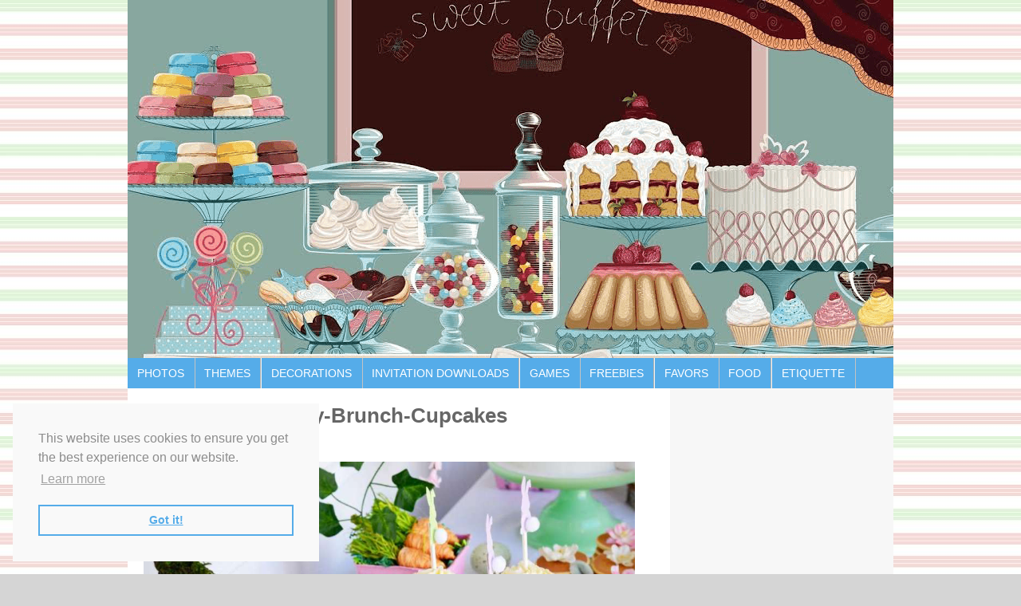

--- FILE ---
content_type: text/html
request_url: https://birthdaypartyideas4u.com/springtime-bunny-brunch/springtime-bunny-brunch-cupcakes/
body_size: 11460
content:
<!DOCTYPE html PUBLIC "-//W3C//DTD XHTML 1.0 Transitional//EN" "http://www.w3.org/TR/xhtml1/DTD/xhtml1-transitional.dtd">
<html xmlns="http://www.w3.org/1999/xhtml" lang="en-US" xml:lang="en-US">
<head profile="http://gmpg.org/xfn/11">
<meta http-equiv="Content-Type" content="text/html; charset=UTF-8" />
<meta name="viewport" content="width=device-width, initial-scale=1.0"/><meta name='robots' content='index, follow, max-image-preview:large, max-snippet:-1, max-video-preview:-1' />
	<style>img:is([sizes="auto" i], [sizes^="auto," i]) { contain-intrinsic-size: 3000px 1500px }</style>
	
	<!-- This site is optimized with the Yoast SEO plugin v22.6 - https://yoast.com/wordpress/plugins/seo/ -->
	<title>Springtime-Bunny-Brunch-Cupcakes - Birthday Party Ideas for Kids</title>
	<meta name="description" content="Birthday Party Ideas for Kids, Teens, Adults, Milestones, Download FREE Printable Birthday Games, Party Food Ideas, over 50 Party Themes to explore" />
	<link rel="canonical" href="https://birthdaypartyideas4u.com/springtime-bunny-brunch/springtime-bunny-brunch-cupcakes/" />
	<meta property="og:locale" content="en_US" />
	<meta property="og:type" content="article" />
	<meta property="og:title" content="Springtime-Bunny-Brunch-Cupcakes - Birthday Party Ideas for Kids" />
	<meta property="og:description" content="Birthday Party Ideas for Kids, Teens, Adults, Milestones, Download FREE Printable Birthday Games, Party Food Ideas, over 50 Party Themes to explore" />
	<meta property="og:url" content="https://birthdaypartyideas4u.com/springtime-bunny-brunch/springtime-bunny-brunch-cupcakes/" />
	<meta property="og:site_name" content="Birthday Party Ideas for Kids" />
	<meta property="og:image" content="https://birthdaypartyideas4u.com/springtime-bunny-brunch/springtime-bunny-brunch-cupcakes" />
	<meta property="og:image:width" content="1000" />
	<meta property="og:image:height" content="667" />
	<meta property="og:image:type" content="image/jpeg" />
	<script type="application/ld+json" class="yoast-schema-graph">{"@context":"https://schema.org","@graph":[{"@type":"WebPage","@id":"https://birthdaypartyideas4u.com/springtime-bunny-brunch/springtime-bunny-brunch-cupcakes/","url":"https://birthdaypartyideas4u.com/springtime-bunny-brunch/springtime-bunny-brunch-cupcakes/","name":"Springtime-Bunny-Brunch-Cupcakes - Birthday Party Ideas for Kids","isPartOf":{"@id":"https://birthdaypartyideas4u.com/#website"},"primaryImageOfPage":{"@id":"https://birthdaypartyideas4u.com/springtime-bunny-brunch/springtime-bunny-brunch-cupcakes/#primaryimage"},"image":{"@id":"https://birthdaypartyideas4u.com/springtime-bunny-brunch/springtime-bunny-brunch-cupcakes/#primaryimage"},"thumbnailUrl":"https://birthdaypartyideas4u.com/wp-content/uploads/2018/08/Springtime-Bunny-Brunch-Cupcakes.jpg","datePublished":"2018-08-13T13:00:16+00:00","dateModified":"2018-08-13T13:00:16+00:00","description":"Birthday Party Ideas for Kids, Teens, Adults, Milestones, Download FREE Printable Birthday Games, Party Food Ideas, over 50 Party Themes to explore","breadcrumb":{"@id":"https://birthdaypartyideas4u.com/springtime-bunny-brunch/springtime-bunny-brunch-cupcakes/#breadcrumb"},"inLanguage":"en-US","potentialAction":[{"@type":"ReadAction","target":["https://birthdaypartyideas4u.com/springtime-bunny-brunch/springtime-bunny-brunch-cupcakes/"]}]},{"@type":"ImageObject","inLanguage":"en-US","@id":"https://birthdaypartyideas4u.com/springtime-bunny-brunch/springtime-bunny-brunch-cupcakes/#primaryimage","url":"https://birthdaypartyideas4u.com/wp-content/uploads/2018/08/Springtime-Bunny-Brunch-Cupcakes.jpg","contentUrl":"https://birthdaypartyideas4u.com/wp-content/uploads/2018/08/Springtime-Bunny-Brunch-Cupcakes.jpg","width":1000,"height":667},{"@type":"BreadcrumbList","@id":"https://birthdaypartyideas4u.com/springtime-bunny-brunch/springtime-bunny-brunch-cupcakes/#breadcrumb","itemListElement":[{"@type":"ListItem","position":1,"name":"Home","item":"https://birthdaypartyideas4u.com/"},{"@type":"ListItem","position":2,"name":"Springtime Bunny Brunch","item":"https://birthdaypartyideas4u.com/springtime-bunny-brunch/"},{"@type":"ListItem","position":3,"name":"Springtime-Bunny-Brunch-Cupcakes"}]},{"@type":"WebSite","@id":"https://birthdaypartyideas4u.com/#website","url":"https://birthdaypartyideas4u.com/","name":"Birthday Party Ideas for Kids","description":"Birthday Party Ideas for Kids","potentialAction":[{"@type":"SearchAction","target":{"@type":"EntryPoint","urlTemplate":"https://birthdaypartyideas4u.com/?s={search_term_string}"},"query-input":"required name=search_term_string"}],"inLanguage":"en-US"}]}</script>
	<!-- / Yoast SEO plugin. -->


<link rel='dns-prefetch' href='//fonts.googleapis.com' />
<link rel="alternate" type="application/rss+xml" title="Birthday Party Ideas for Kids &raquo; Feed" href="https://birthdaypartyideas4u.com/feed/" />
<link rel="alternate" type="application/rss+xml" title="Birthday Party Ideas for Kids &raquo; Comments Feed" href="https://birthdaypartyideas4u.com/comments/feed/" />
<script type="text/javascript">
/* <![CDATA[ */
window._wpemojiSettings = {"baseUrl":"https:\/\/s.w.org\/images\/core\/emoji\/15.0.3\/72x72\/","ext":".png","svgUrl":"https:\/\/s.w.org\/images\/core\/emoji\/15.0.3\/svg\/","svgExt":".svg","source":{"concatemoji":"https:\/\/birthdaypartyideas4u.com\/wp-includes\/js\/wp-emoji-release.min.js?ver=af82114bf2aaf5bfe051af31bd59b306"}};
/*! This file is auto-generated */
!function(i,n){var o,s,e;function c(e){try{var t={supportTests:e,timestamp:(new Date).valueOf()};sessionStorage.setItem(o,JSON.stringify(t))}catch(e){}}function p(e,t,n){e.clearRect(0,0,e.canvas.width,e.canvas.height),e.fillText(t,0,0);var t=new Uint32Array(e.getImageData(0,0,e.canvas.width,e.canvas.height).data),r=(e.clearRect(0,0,e.canvas.width,e.canvas.height),e.fillText(n,0,0),new Uint32Array(e.getImageData(0,0,e.canvas.width,e.canvas.height).data));return t.every(function(e,t){return e===r[t]})}function u(e,t,n){switch(t){case"flag":return n(e,"\ud83c\udff3\ufe0f\u200d\u26a7\ufe0f","\ud83c\udff3\ufe0f\u200b\u26a7\ufe0f")?!1:!n(e,"\ud83c\uddfa\ud83c\uddf3","\ud83c\uddfa\u200b\ud83c\uddf3")&&!n(e,"\ud83c\udff4\udb40\udc67\udb40\udc62\udb40\udc65\udb40\udc6e\udb40\udc67\udb40\udc7f","\ud83c\udff4\u200b\udb40\udc67\u200b\udb40\udc62\u200b\udb40\udc65\u200b\udb40\udc6e\u200b\udb40\udc67\u200b\udb40\udc7f");case"emoji":return!n(e,"\ud83d\udc26\u200d\u2b1b","\ud83d\udc26\u200b\u2b1b")}return!1}function f(e,t,n){var r="undefined"!=typeof WorkerGlobalScope&&self instanceof WorkerGlobalScope?new OffscreenCanvas(300,150):i.createElement("canvas"),a=r.getContext("2d",{willReadFrequently:!0}),o=(a.textBaseline="top",a.font="600 32px Arial",{});return e.forEach(function(e){o[e]=t(a,e,n)}),o}function t(e){var t=i.createElement("script");t.src=e,t.defer=!0,i.head.appendChild(t)}"undefined"!=typeof Promise&&(o="wpEmojiSettingsSupports",s=["flag","emoji"],n.supports={everything:!0,everythingExceptFlag:!0},e=new Promise(function(e){i.addEventListener("DOMContentLoaded",e,{once:!0})}),new Promise(function(t){var n=function(){try{var e=JSON.parse(sessionStorage.getItem(o));if("object"==typeof e&&"number"==typeof e.timestamp&&(new Date).valueOf()<e.timestamp+604800&&"object"==typeof e.supportTests)return e.supportTests}catch(e){}return null}();if(!n){if("undefined"!=typeof Worker&&"undefined"!=typeof OffscreenCanvas&&"undefined"!=typeof URL&&URL.createObjectURL&&"undefined"!=typeof Blob)try{var e="postMessage("+f.toString()+"("+[JSON.stringify(s),u.toString(),p.toString()].join(",")+"));",r=new Blob([e],{type:"text/javascript"}),a=new Worker(URL.createObjectURL(r),{name:"wpTestEmojiSupports"});return void(a.onmessage=function(e){c(n=e.data),a.terminate(),t(n)})}catch(e){}c(n=f(s,u,p))}t(n)}).then(function(e){for(var t in e)n.supports[t]=e[t],n.supports.everything=n.supports.everything&&n.supports[t],"flag"!==t&&(n.supports.everythingExceptFlag=n.supports.everythingExceptFlag&&n.supports[t]);n.supports.everythingExceptFlag=n.supports.everythingExceptFlag&&!n.supports.flag,n.DOMReady=!1,n.readyCallback=function(){n.DOMReady=!0}}).then(function(){return e}).then(function(){var e;n.supports.everything||(n.readyCallback(),(e=n.source||{}).concatemoji?t(e.concatemoji):e.wpemoji&&e.twemoji&&(t(e.twemoji),t(e.wpemoji)))}))}((window,document),window._wpemojiSettings);
/* ]]> */
</script>
<link rel='stylesheet' id='generate-theme-css' href='https://birthdaypartyideas4u.com/wp-content/themes/generate/style.css?ver=2.1.2' type='text/css' media='all' />
<style id='wp-emoji-styles-inline-css' type='text/css'>

	img.wp-smiley, img.emoji {
		display: inline !important;
		border: none !important;
		box-shadow: none !important;
		height: 1em !important;
		width: 1em !important;
		margin: 0 0.07em !important;
		vertical-align: -0.1em !important;
		background: none !important;
		padding: 0 !important;
	}
</style>
<link rel='stylesheet' id='wp-block-library-css' href='https://birthdaypartyideas4u.com/wp-includes/css/dist/block-library/style.min.css?ver=af82114bf2aaf5bfe051af31bd59b306' type='text/css' media='all' />
<style id='classic-theme-styles-inline-css' type='text/css'>
/*! This file is auto-generated */
.wp-block-button__link{color:#fff;background-color:#32373c;border-radius:9999px;box-shadow:none;text-decoration:none;padding:calc(.667em + 2px) calc(1.333em + 2px);font-size:1.125em}.wp-block-file__button{background:#32373c;color:#fff;text-decoration:none}
</style>
<style id='global-styles-inline-css' type='text/css'>
:root{--wp--preset--aspect-ratio--square: 1;--wp--preset--aspect-ratio--4-3: 4/3;--wp--preset--aspect-ratio--3-4: 3/4;--wp--preset--aspect-ratio--3-2: 3/2;--wp--preset--aspect-ratio--2-3: 2/3;--wp--preset--aspect-ratio--16-9: 16/9;--wp--preset--aspect-ratio--9-16: 9/16;--wp--preset--color--black: #000000;--wp--preset--color--cyan-bluish-gray: #abb8c3;--wp--preset--color--white: #ffffff;--wp--preset--color--pale-pink: #f78da7;--wp--preset--color--vivid-red: #cf2e2e;--wp--preset--color--luminous-vivid-orange: #ff6900;--wp--preset--color--luminous-vivid-amber: #fcb900;--wp--preset--color--light-green-cyan: #7bdcb5;--wp--preset--color--vivid-green-cyan: #00d084;--wp--preset--color--pale-cyan-blue: #8ed1fc;--wp--preset--color--vivid-cyan-blue: #0693e3;--wp--preset--color--vivid-purple: #9b51e0;--wp--preset--gradient--vivid-cyan-blue-to-vivid-purple: linear-gradient(135deg,rgba(6,147,227,1) 0%,rgb(155,81,224) 100%);--wp--preset--gradient--light-green-cyan-to-vivid-green-cyan: linear-gradient(135deg,rgb(122,220,180) 0%,rgb(0,208,130) 100%);--wp--preset--gradient--luminous-vivid-amber-to-luminous-vivid-orange: linear-gradient(135deg,rgba(252,185,0,1) 0%,rgba(255,105,0,1) 100%);--wp--preset--gradient--luminous-vivid-orange-to-vivid-red: linear-gradient(135deg,rgba(255,105,0,1) 0%,rgb(207,46,46) 100%);--wp--preset--gradient--very-light-gray-to-cyan-bluish-gray: linear-gradient(135deg,rgb(238,238,238) 0%,rgb(169,184,195) 100%);--wp--preset--gradient--cool-to-warm-spectrum: linear-gradient(135deg,rgb(74,234,220) 0%,rgb(151,120,209) 20%,rgb(207,42,186) 40%,rgb(238,44,130) 60%,rgb(251,105,98) 80%,rgb(254,248,76) 100%);--wp--preset--gradient--blush-light-purple: linear-gradient(135deg,rgb(255,206,236) 0%,rgb(152,150,240) 100%);--wp--preset--gradient--blush-bordeaux: linear-gradient(135deg,rgb(254,205,165) 0%,rgb(254,45,45) 50%,rgb(107,0,62) 100%);--wp--preset--gradient--luminous-dusk: linear-gradient(135deg,rgb(255,203,112) 0%,rgb(199,81,192) 50%,rgb(65,88,208) 100%);--wp--preset--gradient--pale-ocean: linear-gradient(135deg,rgb(255,245,203) 0%,rgb(182,227,212) 50%,rgb(51,167,181) 100%);--wp--preset--gradient--electric-grass: linear-gradient(135deg,rgb(202,248,128) 0%,rgb(113,206,126) 100%);--wp--preset--gradient--midnight: linear-gradient(135deg,rgb(2,3,129) 0%,rgb(40,116,252) 100%);--wp--preset--font-size--small: 13px;--wp--preset--font-size--medium: 20px;--wp--preset--font-size--large: 36px;--wp--preset--font-size--x-large: 42px;--wp--preset--spacing--20: 0.44rem;--wp--preset--spacing--30: 0.67rem;--wp--preset--spacing--40: 1rem;--wp--preset--spacing--50: 1.5rem;--wp--preset--spacing--60: 2.25rem;--wp--preset--spacing--70: 3.38rem;--wp--preset--spacing--80: 5.06rem;--wp--preset--shadow--natural: 6px 6px 9px rgba(0, 0, 0, 0.2);--wp--preset--shadow--deep: 12px 12px 50px rgba(0, 0, 0, 0.4);--wp--preset--shadow--sharp: 6px 6px 0px rgba(0, 0, 0, 0.2);--wp--preset--shadow--outlined: 6px 6px 0px -3px rgba(255, 255, 255, 1), 6px 6px rgba(0, 0, 0, 1);--wp--preset--shadow--crisp: 6px 6px 0px rgba(0, 0, 0, 1);}:where(.is-layout-flex){gap: 0.5em;}:where(.is-layout-grid){gap: 0.5em;}body .is-layout-flex{display: flex;}.is-layout-flex{flex-wrap: wrap;align-items: center;}.is-layout-flex > :is(*, div){margin: 0;}body .is-layout-grid{display: grid;}.is-layout-grid > :is(*, div){margin: 0;}:where(.wp-block-columns.is-layout-flex){gap: 2em;}:where(.wp-block-columns.is-layout-grid){gap: 2em;}:where(.wp-block-post-template.is-layout-flex){gap: 1.25em;}:where(.wp-block-post-template.is-layout-grid){gap: 1.25em;}.has-black-color{color: var(--wp--preset--color--black) !important;}.has-cyan-bluish-gray-color{color: var(--wp--preset--color--cyan-bluish-gray) !important;}.has-white-color{color: var(--wp--preset--color--white) !important;}.has-pale-pink-color{color: var(--wp--preset--color--pale-pink) !important;}.has-vivid-red-color{color: var(--wp--preset--color--vivid-red) !important;}.has-luminous-vivid-orange-color{color: var(--wp--preset--color--luminous-vivid-orange) !important;}.has-luminous-vivid-amber-color{color: var(--wp--preset--color--luminous-vivid-amber) !important;}.has-light-green-cyan-color{color: var(--wp--preset--color--light-green-cyan) !important;}.has-vivid-green-cyan-color{color: var(--wp--preset--color--vivid-green-cyan) !important;}.has-pale-cyan-blue-color{color: var(--wp--preset--color--pale-cyan-blue) !important;}.has-vivid-cyan-blue-color{color: var(--wp--preset--color--vivid-cyan-blue) !important;}.has-vivid-purple-color{color: var(--wp--preset--color--vivid-purple) !important;}.has-black-background-color{background-color: var(--wp--preset--color--black) !important;}.has-cyan-bluish-gray-background-color{background-color: var(--wp--preset--color--cyan-bluish-gray) !important;}.has-white-background-color{background-color: var(--wp--preset--color--white) !important;}.has-pale-pink-background-color{background-color: var(--wp--preset--color--pale-pink) !important;}.has-vivid-red-background-color{background-color: var(--wp--preset--color--vivid-red) !important;}.has-luminous-vivid-orange-background-color{background-color: var(--wp--preset--color--luminous-vivid-orange) !important;}.has-luminous-vivid-amber-background-color{background-color: var(--wp--preset--color--luminous-vivid-amber) !important;}.has-light-green-cyan-background-color{background-color: var(--wp--preset--color--light-green-cyan) !important;}.has-vivid-green-cyan-background-color{background-color: var(--wp--preset--color--vivid-green-cyan) !important;}.has-pale-cyan-blue-background-color{background-color: var(--wp--preset--color--pale-cyan-blue) !important;}.has-vivid-cyan-blue-background-color{background-color: var(--wp--preset--color--vivid-cyan-blue) !important;}.has-vivid-purple-background-color{background-color: var(--wp--preset--color--vivid-purple) !important;}.has-black-border-color{border-color: var(--wp--preset--color--black) !important;}.has-cyan-bluish-gray-border-color{border-color: var(--wp--preset--color--cyan-bluish-gray) !important;}.has-white-border-color{border-color: var(--wp--preset--color--white) !important;}.has-pale-pink-border-color{border-color: var(--wp--preset--color--pale-pink) !important;}.has-vivid-red-border-color{border-color: var(--wp--preset--color--vivid-red) !important;}.has-luminous-vivid-orange-border-color{border-color: var(--wp--preset--color--luminous-vivid-orange) !important;}.has-luminous-vivid-amber-border-color{border-color: var(--wp--preset--color--luminous-vivid-amber) !important;}.has-light-green-cyan-border-color{border-color: var(--wp--preset--color--light-green-cyan) !important;}.has-vivid-green-cyan-border-color{border-color: var(--wp--preset--color--vivid-green-cyan) !important;}.has-pale-cyan-blue-border-color{border-color: var(--wp--preset--color--pale-cyan-blue) !important;}.has-vivid-cyan-blue-border-color{border-color: var(--wp--preset--color--vivid-cyan-blue) !important;}.has-vivid-purple-border-color{border-color: var(--wp--preset--color--vivid-purple) !important;}.has-vivid-cyan-blue-to-vivid-purple-gradient-background{background: var(--wp--preset--gradient--vivid-cyan-blue-to-vivid-purple) !important;}.has-light-green-cyan-to-vivid-green-cyan-gradient-background{background: var(--wp--preset--gradient--light-green-cyan-to-vivid-green-cyan) !important;}.has-luminous-vivid-amber-to-luminous-vivid-orange-gradient-background{background: var(--wp--preset--gradient--luminous-vivid-amber-to-luminous-vivid-orange) !important;}.has-luminous-vivid-orange-to-vivid-red-gradient-background{background: var(--wp--preset--gradient--luminous-vivid-orange-to-vivid-red) !important;}.has-very-light-gray-to-cyan-bluish-gray-gradient-background{background: var(--wp--preset--gradient--very-light-gray-to-cyan-bluish-gray) !important;}.has-cool-to-warm-spectrum-gradient-background{background: var(--wp--preset--gradient--cool-to-warm-spectrum) !important;}.has-blush-light-purple-gradient-background{background: var(--wp--preset--gradient--blush-light-purple) !important;}.has-blush-bordeaux-gradient-background{background: var(--wp--preset--gradient--blush-bordeaux) !important;}.has-luminous-dusk-gradient-background{background: var(--wp--preset--gradient--luminous-dusk) !important;}.has-pale-ocean-gradient-background{background: var(--wp--preset--gradient--pale-ocean) !important;}.has-electric-grass-gradient-background{background: var(--wp--preset--gradient--electric-grass) !important;}.has-midnight-gradient-background{background: var(--wp--preset--gradient--midnight) !important;}.has-small-font-size{font-size: var(--wp--preset--font-size--small) !important;}.has-medium-font-size{font-size: var(--wp--preset--font-size--medium) !important;}.has-large-font-size{font-size: var(--wp--preset--font-size--large) !important;}.has-x-large-font-size{font-size: var(--wp--preset--font-size--x-large) !important;}
:where(.wp-block-post-template.is-layout-flex){gap: 1.25em;}:where(.wp-block-post-template.is-layout-grid){gap: 1.25em;}
:where(.wp-block-columns.is-layout-flex){gap: 2em;}:where(.wp-block-columns.is-layout-grid){gap: 2em;}
:root :where(.wp-block-pullquote){font-size: 1.5em;line-height: 1.6;}
</style>
<link rel='stylesheet' id='slider-plus-lightbox-style-css' href='https://birthdaypartyideas4u.com/wp-content/plugins/wp-image-slider-with-lightbox/css/slider-plus-lightbox-style.css?ver=af82114bf2aaf5bfe051af31bd59b306' type='text/css' media='all' />
<link rel='stylesheet' id='jquery.lbox-css' href='https://birthdaypartyideas4u.com/wp-content/plugins/wp-image-slider-with-lightbox/css/jquery.lbox.css?ver=af82114bf2aaf5bfe051af31bd59b306' type='text/css' media='all' />
<link rel='stylesheet' id='simple-social-icons-font-css' href='https://birthdaypartyideas4u.com/wp-content/plugins/simple-social-icons/css/style.css?ver=3.0.2' type='text/css' media='all' />
<link rel='stylesheet' id='mm-compiled-options-mobmenu-css' href='https://birthdaypartyideas4u.com/wp-content/uploads/dynamic-mobmenu.css?ver=2.8.4.2-928' type='text/css' media='all' />
<link rel='stylesheet' id='mm-google-webfont-dosis-css' href='//fonts.googleapis.com/css?family=Dosis%3Ainherit%2C400&#038;subset=latin%2Clatin-ext&#038;ver=af82114bf2aaf5bfe051af31bd59b306' type='text/css' media='all' />
<link rel='stylesheet' id='cssmobmenu-icons-css' href='https://birthdaypartyideas4u.com/wp-content/plugins/mobile-menu/includes/css/mobmenu-icons.css?ver=af82114bf2aaf5bfe051af31bd59b306' type='text/css' media='all' />
<link rel='stylesheet' id='cssmobmenu-css' href='https://birthdaypartyideas4u.com/wp-content/plugins/mobile-menu/includes/css/mobmenu.css?ver=2.8.4.2' type='text/css' media='all' />
<style id='fu_etsy_style-inline-css' type='text/css'>
.fu_etsy_maxtwolines{display:block;text-overflow:ellipsis;word-wrap:break-word;overflow:hidden;max-height:3.6em;line-height:1.8em}.fu_etsy_prioritylisting{background-color:#ffe}.fu_etsy_storename,.fu_etsy_buyingformat,.fu_etsy_feedback,.fu_etsy_endtime,.fu_etsy_location,.fu_etsy_bids,.fu_etsy_condition{filter:opacity(0.6);font-size:smaller}.fu_etsy_results_title{margin-bottom:0 !important}.fu_etsy_results_title,.fu_etsy_visitlink,.fu_etsy_listing_rightnowonetsy,.fu_etsy_results_addisclosure{display:block !important}.fu_etsy_results_title a img{display:inline;vertical-align:middle;padding-top:5px}h6.fu_etsy_results_group{font-size:smaller;margin:1rem}.fu_etsy_results_container{position:relative;padding-bottom:10px}.fu_etsy_results_row{display:flex;flex-wrap:wrap;border-top:2px solid #ddd}.fu_etsy_results_cellcommon{vertical-align:top;width:1%}.fu_etsy_results_cell1{flex:100%;max-width:100%}.fu_etsy_results_cell2{flex:50%;max-width:50%}.fu_etsy_results_cell3{flex:33%;max-width:33%}.fu_etsy_results_cell4{flex:25%;max-width:25%}.fu_etsy_results_cell5{flex:20%;max-width:20%}.fu_etsy_results_cell6{flex:16.6%;max-width:16.6%}.fu_etsy_results_cell7{flex:14.2%;max-width:14.2%}.fu_etsy_results_cell8{flex:12.5%;max-width:12.5%}@media screen and (max-width:800px){.fu_etsy_results_cell4{flex:50%;max-width:50%}.fu_etsy_results_cell5{flex:50%;max-width:50%}.fu_etsy_results_cell6{flex:33%;max-width:33%}.fu_etsy_results_cell7{flex:33%;max-width:33%}.fu_etsy_results_cell8{flex:33%;max-width:33%}}@media screen and (max-width:500px){.fu_etsy_results_cell2,.fu_etsy_results_cell3,.fu_etsy_results_cell4,.fu_etsy_results_cell5,.fu_etsy_results_cell6,.fu_etsy_results_cell7,.fu_etsy_results_cell8{flex:100%;max-width:100%}}.fu_etsy_results_cell_padding{padding:.2em;width:100%}.fu_etsy_results_cell_paddingtop{padding-top:1em}.fu_etsy_results_cell_bottomborder{border-bottom:#ccc solid 1px}.fu_etsy_content_addisclosure,.fu_etsy_results_addisclosure{color:#666;font-size:.8em;font-style:italic;text-align:left}.fu_etsy_results_addisclosure{margin:0 16px}.fu_etsy_listing_frame{padding:2px 4px}.fu_etsy_listing_item{padding:5px;font-size:smaller;overflow:hidden}.fu_etsy_listing_contentwrapper_centre{display:flex;flex-direction:column;align-items:center;height:100%}.fu_etsy_listing_content_centre{flex-grow:1;width:100%}.fu_etsy_listing_img{text-align:center;overflow:hidden;align-items:center;display:flex}.fu_etsy_listing_img img{margin-left:auto;margin-right:auto}.fu_etsy_listing_contentwrapper_left{display:flex;padding:5px;width:100%}.fu_etsy_listing_img_left{max-width:50%}.fu_etsy_listing_content_left{flex:50%;padding-left:10px}.fu_etsy_listing_rightnowonetsy img{float:right}.fu_etsy_listing_clear{clear:both}.fu_etsy_priceactive{color:inherit;font-weight:bolder;display:inline}.fu_etsy_pricesold{color:#090;font-weight:bolder;display:inline}.fu_etsy_priceunsold{color:#F00;font-weight:bolder;display:inline}.fu_etsy_pricebin,.fu_etsy_binlogo{border:0;display:inline}.fu_etsy_soldtext{color:#090;font-weight:bolder;border:#090 1px solid;display:inline;padding:1px 3px}.fu_etsy_classifiedtext{color:#666;font-size:smaller;display:inline}.fu_etsy_prioritylistingtext{color:red;background-color:#ff0}.fu_etsy_feedback_row{display:flex;flex-wrap:wrap}.fu_etsy_feedback_icon{display:inline;vertical-align:middle}.fu_etsy_feedback_summary{color:#666;font-size:smaller}.fu_etsy_feedback_rating_container{display:flex}.fu_etsy_feedback_rating_table{flex:1}.fu_etsy_feedback_detailleft{float:left;margin:0 4px}.fu_etsy_feedback_detailright{margin-left:100px}.fu_etsy_feedback_detail_comment{color:#444;font-weight:bolder;font-size:smaller}.fu_etsy_feedback_detail_user{color:#666;font-size:smaller}.fu_etsy_feedback_item a{color:#666;font-size:smaller}.fu_etsy_feedback_stars{background:url('[data-uri]');background-size:16px;display:inline-block;font-size:16px;height:16px;line-height:1;width:80px}.fu_etsy_feedback_stars span{background:url('[data-uri]');background-size:16px;display:inline-block;height:16px}.fu_etsy_slidedot,.fu_etsy_slideprev,.fu_etsy_slidenext{font-size:24px;height:18px;width:18px;cursor:pointer;margin:0 2px;display:inline-block;transition:background-color .6s ease}.fu_etsy_slideprev,.fu_etsy_slidenext{color:#bbb}.fu_etsy_slidenext{right:0}.fu_etsy_slidedot{background-color:#bbb;border-radius:50%}.fu_etsy_slideprev:hover,.fu_etsy_slidenext:hover{color:#717171}.fu_etsy_slideactive,.fu_etsy_slidedot:hover{background-color:#717171}.fu_etsy_slideloadmore{display:inline-block;text-align:center;color:#fff;background:#717171;width:60%;cursor:pointer;text-transform:uppercase;font-family:sans-serif;border-radius:10px}.fu_etsy_slidegototop{display:block;text-align:center;color:#fff;background:#717171;cursor:pointer;float:right;margin-right:10px;padding:0 10px;border-radius:10px}.fu_etsy_slideloadmore:hover,.fu_etsy_slidegototop:hover{background-color:#888}.fu_etsy_slidefade{-webkit-animation-name:fu_etsy_slidefade;-webkit-animation-duration:1.5s;animation-name:fu_etsy_slidefade;animation-duration:1.5s}@-webkit-keyframesfu_etsy_slidefade{from{opacity:.4}to{opacity:1}}@keyframesfu_etsy_slidefade{from{opacity:.4}to{opacity:1}}.fu_etsy_fel_link{color:#666;font-size:.7em;text-align:center;margin-top:.5em}.fu_etsy_fel_link a{text-decoration:none}.fu_blackonwhite{color:#000;background-color:#fff}.fu_blackonwhite a,.fu_blackonwhite a:active,.fu_blackonwhite a:hover{color:#000}.fu_whiteonblack{color:#fff;background-color:#000}.fu_whiteonblack a,.fu_whiteonblack a:active,.fu_whiteonblack a:hover{color:#fff}.fu_slidedot,.fu_slideprev,.fu_slidenext{font-size:24px;height:18px;width:18px;cursor:pointer;margin:0 2px;display:inline-block;transition:background-color .6s ease}.fu_slideprev,.fu_slidenext{color:#bbb}.fu_slidenext{right:0}.fu_slidedot{background-color:#bbb;border-radius:50%}.fu_slideprev:hover,.fu_slidenext:hover{color:#717171}.fu_slideactive,.fu_slidedot:hover{background-color:#717171}.fu_slideloadmore{display:inline-block;text-align:center;color:#fff;background:#717171;width:60%;cursor:pointer;text-transform:uppercase;font-family:sans-serif;border-radius:10px}.fu_slidegototop{display:block;text-align:center;color:#fff;background:#717171;cursor:pointer;float:right;margin-right:10px;padding:0 10px;border-radius:10px}.fu_slideloadmore:hover,.fu_slidegototop:hover{background-color:#888}.fu_slidefade{-webkit-animation-name:fu_slidefade;-webkit-animation-duration:1.5s;animation-name:fu_slidefade;animation-duration:1.5s}@-webkit-keyframes fu_slidefade{from{opacity:.4}to{opacity:1}}@keyframes fu_slidefade{from{opacity:.4}to{opacity:1}}
.fu_etsy_title a {overflow:hidden;text-overflow:ellipsis;display:-webkit-box;-webkit-line-clamp:1;line-clamp:1; -webkit-box-orient:vertical;}
.fu_etsy_desc {overflow:hidden;text-overflow:ellipsis;display:-webkit-box;-webkit-line-clamp:1;line-clamp:1; -webkit-box-orient:vertical;}
</style>
<script type="text/javascript" src="https://birthdaypartyideas4u.com/wp-includes/js/jquery/jquery.min.js?ver=3.7.1" id="jquery-core-js"></script>
<script type="text/javascript" src="https://birthdaypartyideas4u.com/wp-includes/js/jquery/jquery-migrate.min.js?ver=3.4.1" id="jquery-migrate-js"></script>
<script type="text/javascript" src="https://birthdaypartyideas4u.com/wp-includes/js/dist/hooks.min.js?ver=4d63a3d491d11ffd8ac6" id="wp-hooks-js"></script>
<script type="text/javascript" src="https://birthdaypartyideas4u.com/wp-includes/js/dist/i18n.min.js?ver=5e580eb46a90c2b997e6" id="wp-i18n-js"></script>
<script type="text/javascript" id="wp-i18n-js-after">
/* <![CDATA[ */
wp.i18n.setLocaleData( { 'text direction\u0004ltr': [ 'ltr' ] } );
/* ]]> */
</script>
<script type="text/javascript" id="fu_etsy_script-js-after">
/* <![CDATA[ */
/*FEL v1.2.11*/

const fu_bot_useragents=['googlebot','bot','crawl','lighthouse','insights','spider','slurp','baidu','bing','msn','teoma','yandex','java','wget','curl','commons-httpclient','python-urllib','libwww','httpunit','nutch','biglotron','convera','gigablast','archive','webmon','httrack','grub','netresearchserver','speedy','fluffy','bibnum','findlink','panscient','ioi','ips-agent','yanga','voyager','cyberpatrol','postrank','page2rss','linkdex','ezooms','heritrix','findthatfile','aboundex','summify','ec2linkfinder','slack','pinterest','reddit','twitter','whatsapp','yeti','retrevopageanalyzer','sogou','wotbox','ichiro','drupact','coccoc','integromedb','siteexplorer','proximic','changedetection','wesee','scrape','scaper','g00g1e','binlar','indexer','megaindex','ltx71','bubing','qwantify','lipperhey','y!j-asr','addthis',];
if (typeof window.fu_slideshowtimer === "undefined") window.fu_slideshowtimer=10000;
if(typeof window.fu_is_bot_useragent==="undefined"){window.fu_is_bot_useragent=0}if(typeof fu_bot_useragents!=="undefined"){for(var j=0;j<fu_bot_useragents.length;j++){if(window.navigator.userAgent.toLowerCase().indexOf(fu_bot_useragents[j])!==-1){window.fu_is_bot_useragent=1;break}}}if(typeof window.fu_slideIndex==="undefined"){window.fu_slideIndex=new Array()}if(typeof window.fu_slideTimeout==="undefined"){window.fu_slideTimeout=new Array()}function fuPlusSlides(b,a){fuShowSlide(window.fu_slideIndex[a]+=b,a)}function fuCurrentSlide(b,a){fuShowSlide(window.fu_slideIndex[a]=b,a)}function fuShowSlide(e,d){var a,b=document.getElementsByClassName("fu_slide_"+d),c=document.getElementsByClassName("fu_slidedot_"+d);if(e>=b.length){window.fu_slideIndex[d]=0}if(e<0){window.fu_slideIndex[d]=b.length-1}for(a=0;a<b.length;a++){b[a].style.display="none"}for(a=0;a<c.length;a++){c[a].className=c[a].className.replace(" fu_slideactive","")}if(b.length>0){b[window.fu_slideIndex[d]].style.display="block"}if(c.length>0){c[window.fu_slideIndex[d]].className+=" fu_slideactive"}}function fuLoadNextSlide(d){var c=document.getElementsByClassName("fu_slide_"+d);for(var b=0;b<c.length;b++){if(c[b].style.display=="none"){c[b].style.display="block";if(b+1>=c.length){var a=document.getElementsByClassName("fu_slideloadmore_"+d);for(var b=0;b<a.length;b++){a[b].style.display="none"}}return}}}function fuStartSlideShow(a){fuPlusSlides(1,a);window.fu_slideTimeout[a]=setTimeout(fuStartSlideShow,window.fu_slideshowtimer,a)}function fuStopSlideShow(a){clearTimeout(window.fu_slideTimeout[a])}function fuGoToAnchor(a){var b=document.location.toString().split("#")[0];document.location=b+"#"+a;return false};
/* ]]> */
</script>
<script type="text/javascript" src="https://birthdaypartyideas4u.com/wp-content/plugins/wp-image-slider-with-lightbox/js/slider-plus-lightbox-js.js?ver=af82114bf2aaf5bfe051af31bd59b306" id="slider-plus-lightbox-js-js"></script>
<script type="text/javascript" src="https://birthdaypartyideas4u.com/wp-content/plugins/wp-image-slider-with-lightbox/js/jquery.lbox.min.js?ver=af82114bf2aaf5bfe051af31bd59b306" id="jquery.lbox.min-js"></script>
<script type="text/javascript" src="https://birthdaypartyideas4u.com/wp-content/plugins/mobile-menu/includes/js/mobmenu.js?ver=2.8.4.2" id="mobmenujs-js"></script>
<link rel="https://api.w.org/" href="https://birthdaypartyideas4u.com/wp-json/" /><link rel="alternate" title="JSON" type="application/json" href="https://birthdaypartyideas4u.com/wp-json/wp/v2/media/10023" /><link rel="EditURI" type="application/rsd+xml" title="RSD" href="https://birthdaypartyideas4u.com/xmlrpc.php?rsd" />

<link rel='shortlink' href='https://birthdaypartyideas4u.com/?p=10023' />
<link rel="alternate" title="oEmbed (JSON)" type="application/json+oembed" href="https://birthdaypartyideas4u.com/wp-json/oembed/1.0/embed?url=https%3A%2F%2Fbirthdaypartyideas4u.com%2Fspringtime-bunny-brunch%2Fspringtime-bunny-brunch-cupcakes%2F" />
<link rel="alternate" title="oEmbed (XML)" type="text/xml+oembed" href="https://birthdaypartyideas4u.com/wp-json/oembed/1.0/embed?url=https%3A%2F%2Fbirthdaypartyideas4u.com%2Fspringtime-bunny-brunch%2Fspringtime-bunny-brunch-cupcakes%2F&#038;format=xml" />

<!-- Google Webmaster Tools plugin for WordPress -->
<meta name="google-site-verification" content="C4Ocyf_ehGScrjOmk3nd_qwbGPOWFKSRCd1vAWuGWzE" />
<script type="text/javascript">
(function(url){
	if(/(?:Chrome\/26\.0\.1410\.63 Safari\/537\.31|WordfenceTestMonBot)/.test(navigator.userAgent)){ return; }
	var addEvent = function(evt, handler) {
		if (window.addEventListener) {
			document.addEventListener(evt, handler, false);
		} else if (window.attachEvent) {
			document.attachEvent('on' + evt, handler);
		}
	};
	var removeEvent = function(evt, handler) {
		if (window.removeEventListener) {
			document.removeEventListener(evt, handler, false);
		} else if (window.detachEvent) {
			document.detachEvent('on' + evt, handler);
		}
	};
	var evts = 'contextmenu dblclick drag dragend dragenter dragleave dragover dragstart drop keydown keypress keyup mousedown mousemove mouseout mouseover mouseup mousewheel scroll'.split(' ');
	var logHuman = function() {
		if (window.wfLogHumanRan) { return; }
		window.wfLogHumanRan = true;
		var wfscr = document.createElement('script');
		wfscr.type = 'text/javascript';
		wfscr.async = true;
		wfscr.src = url + '&r=' + Math.random();
		(document.getElementsByTagName('head')[0]||document.getElementsByTagName('body')[0]).appendChild(wfscr);
		for (var i = 0; i < evts.length; i++) {
			removeEvent(evts[i], logHuman);
		}
	};
	for (var i = 0; i < evts.length; i++) {
		addEvent(evts[i], logHuman);
	}
})('//birthdaypartyideas4u.com/?wordfence_lh=1&hid=FB4BEF2E621B5819B03FA63863A985FC');
</script><link rel="Shortcut Icon" href="https://birthdaypartyideas4u.com/wp-content/themes/generate/images/favicon.ico" type="image/x-icon" />
		<style type="text/css" id="wp-custom-css">
			/*
Welcome to Custom CSS!

CSS (Cascading Style Sheets) is a kind of code that tells the browser how
to render a web page. You may delete these comments and get started with
your customizations.

By default, your stylesheet will be loaded after the theme stylesheets,
which means that your rules can take precedence and override the theme CSS
rules. Just write here what you want to change, you don't need to copy all
your theme's stylesheet content.
*/
#content-sidebar-wrap {
	width: 100%;
}
#content {
	width: calc( 100% - 344px );
	padding-left: 20px;
	padding-right: 10px;
}
@media screen and (max-width: 600px){
	#content {
		width: 100%;
	}
	
}


@media screen and (max-width: 767px) {
	#menu-primary-menu {
		display: none;
	}
}

.entry-content .gallery .gallery-item {
	margin: 5px 1%;
	width: 23% !important;
}

@media screen and (max-width: 480px) {
	.entry-content .gallery .gallery-item {
		width: 100% !important;
	}
}

#responsive-menu-container #responsive-menu li.responsive-menu-item a {
	text-shadow: none;
}

#sidebar {
	text-align: center;
}

#responsive-menu-container li.responsive-menu-item {
	background: none !important;
	padding: 0 !important;
}

.sidebar.widget-area ul li, #footer-widgets .widget-area ul li {
	padding: 0 !important;
}

.entry-content img {
	height: auto;
}

.wp-caption {
	max-width: 100%;
}

Figcaption{ Color: rgba(0, 0, 0, 0.6); Font-style: italic; Font-size: .9rem; }		</style>
		<link href="https://birthdaypartyideas4u.com/wp-content/themes/genesis/style_new.css" rel="stylesheet">
</head>
<body class="attachment attachment-template-default single single-attachment postid-10023 attachmentid-10023 attachment-jpeg header-image header-full-width nolayout mob-menu-slideout-over"><div id="wrap"><div id="header"><div class="wrap"><div id="title-area"><p id="title"><a href="https://birthdaypartyideas4u.com/">Birthday Party Ideas for Kids</a></p><p id="description">Birthday Party Ideas for Kids</p></div></div></div><div id="nav"><div class="wrap"><ul id="menu-primary-menu" class="menu genesis-nav-menu menu-primary"><li id="menu-item-27" class="menu-item menu-item-type-custom menu-item-object-custom menu-item-27"><a href="https://birthdaypartyideas4u.com/category/Photos">Photos</a></li>
<li id="menu-item-76" class="menu-item menu-item-type-custom menu-item-object-custom menu-item-76"><a href="https://birthdaypartyideas4u.com/all-birthday-party-theme-ideas/">Themes</a></li>
<li id="menu-item-145" class="menu-item menu-item-type-custom menu-item-object-custom menu-item-145"><a href="https://birthdaypartyideas4u.com/birthday-party-centerpiece-ideas/">Decorations</a></li>
<li id="menu-item-31" class="menu-item menu-item-type-custom menu-item-object-custom menu-item-31"><a href="https://birthdaypartyideas4u.com/free-editable-birthday-invitations/">Invitation Downloads</a></li>
<li id="menu-item-77" class="menu-item menu-item-type-custom menu-item-object-custom menu-item-77"><a href="https://birthdaypartyideas4u.com/birthday-party-games-activities-ideas/">Games</a></li>
<li id="menu-item-4724" class="menu-item menu-item-type-custom menu-item-object-custom menu-item-4724"><a href="https://birthdaypartyideas4u.com/freebies/">Freebies</a></li>
<li id="menu-item-32" class="menu-item menu-item-type-custom menu-item-object-custom menu-item-32"><a href="https://birthdaypartyideas4u.com/birthday-party-favor-ideas/">Favors</a></li>
<li id="menu-item-142" class="menu-item menu-item-type-custom menu-item-object-custom menu-item-142"><a href="https://birthdaypartyideas4u.com/birthday-party-food-ideas/">Food</a></li>
<li id="menu-item-177" class="menu-item menu-item-type-custom menu-item-object-custom menu-item-177"><a href="https://birthdaypartyideas4u.com/birthday-party-etiquette/">Etiquette</a></li>
</ul></div></div><div id="inner"><div class="wrap"><div id="content-sidebar-wrap"><div id="content" class="hfeed"><div class="post-10023 attachment type-attachment status-inherit hentry entry"><div class="post-info"><span class="date published time" title="2018-08-13T23:00:16+10:00">August 13</span>  by <span class="author vcard"><span class="fn"><a href="https://birthdaypartyideas4u.com/author/c_____c/" rel="author">birthdayPartyIdeas4U.com Aimee</a></span></span>  </div><h1 class="entry-title">Springtime-Bunny-Brunch-Cupcakes</h1> 
<div class="entry-content"><p class="attachment"><a href='https://birthdaypartyideas4u.com/wp-content/uploads/2018/08/Springtime-Bunny-Brunch-Cupcakes.jpg'><img fetchpriority="high" decoding="async" width="900" height="600" src="https://birthdaypartyideas4u.com/wp-content/uploads/2018/08/Springtime-Bunny-Brunch-Cupcakes-900x600.jpg" class="attachment-medium size-medium" alt="" srcset="https://birthdaypartyideas4u.com/wp-content/uploads/2018/08/Springtime-Bunny-Brunch-Cupcakes-900x600.jpg 900w, https://birthdaypartyideas4u.com/wp-content/uploads/2018/08/Springtime-Bunny-Brunch-Cupcakes-600x400.jpg 600w, https://birthdaypartyideas4u.com/wp-content/uploads/2018/08/Springtime-Bunny-Brunch-Cupcakes.jpg 1000w" sizes="(max-width: 900px) 100vw, 900px" /></a></p>
</div><div class="post-meta"><span class="categories">Filed Under: </span> </div></div></div><div id="sidebar" class="sidebar widget-area"><div id="text-4" class="widget widget_text"><div class="widget-wrap">			<div class="textwidget"><script async src="//pagead2.googlesyndication.com/pagead/js/adsbygoogle.js"></script>
<!-- brideandbows 2 -->
<ins class="adsbygoogle" style="display: inline-block; width: 200px; height: 250px;" data-ad-client="ca-pub-7390881613119241" data-ad-slot="1082519180"></ins>
<script>
(adsbygoogle = window.adsbygoogle || []).push({});
</script></div>
		</div></div>
<div id="featured-post-3" class="widget featured-content featuredpost"><div class="widget-wrap"><h4 class="widget-title widgettitle">♥ Latest  ♥</h4>
<div class="post-15420 post type-post status-publish format-standard has-post-thumbnail hentry category-1_latest category-themes entry"><a href="https://birthdaypartyideas4u.com/wiggles-birthday-party-ideas-decorations-games-food/" title="Wiggles Birthday Party Ideas: Decorations, Games &amp; Food" class="alignnone"><img width="190" height="190" src="https://birthdaypartyideas4u.com/wp-content/uploads/2026/01/custom-made-wiggles-and-friends-cutout-prop-190x190.jpg" class="entry-image attachment-post" alt="custom made wiggles and friends cutout prop" itemprop="image" decoding="async" loading="lazy" /></a><h2><a href="https://birthdaypartyideas4u.com/wiggles-birthday-party-ideas-decorations-games-food/">Wiggles Birthday Party Ideas: Decorations, Games &amp; Food</a></h2></div><div class="post-1402 post type-post status-publish format-standard has-post-thumbnail hentry category-1_latest category-themes entry"><a href="https://birthdaypartyideas4u.com/mermaid-birthday-party-ideas/" title="Little Mermaid Birthday Party Ideas" class="alignnone"><img width="190" height="190" src="https://birthdaypartyideas4u.com/wp-content/uploads/2014/12/magical-little-mermaid-backdrop-poster-for-dessert-table-190x190.jpg" class="entry-image attachment-post" alt="magical little mermaid backdrop poster for dessert table" itemprop="image" decoding="async" loading="lazy" /></a><h2><a href="https://birthdaypartyideas4u.com/mermaid-birthday-party-ideas/">Little Mermaid Birthday Party Ideas</a></h2></div></div></div>
<div id="text-25" class="widget widget_text"><div class="widget-wrap">			<div class="textwidget"><a href="https://www.magicalprintable.com/freebies/" target="_blank"><img class="aligncenter wp-image-11834" src="https://birthdaypartyideas4u.com/wp-content/uploads/2019/11/Free-Party-Printables-Download-Batman-Mermaid-Bella-Lego.gif" alt="free party printables download" width="190" height="326" /></a></div>
		</div></div>
<div id="text-5" class="widget widget_text"><div class="widget-wrap">			<div class="textwidget"><script async src="//pagead2.googlesyndication.com/pagead/js/adsbygoogle.js"></script>
<!-- brideandbows 2 -->
<ins class="adsbygoogle" style="display: inline-block; width: 200px; height: 250px;" data-ad-client="ca-pub-7390881613119241" data-ad-slot="1082519180"></ins>
<script>
(adsbygoogle = window.adsbygoogle || []).push({});
</script></div>
		</div></div>
<div id="text-2" class="widget widget_text"><div class="widget-wrap"><h4 class="widget-title widgettitle">Follow Me</h4>
			<div class="textwidget"></div>
		</div></div>
<div id="simple-social-icons-2" class="widget simple-social-icons"><div class="widget-wrap"><ul class="alignleft"><li class="ssi-facebook"><a href="https://www.facebook.com/birthdaypartyideas4u" target="_blank" rel="noopener noreferrer"><svg role="img" class="social-facebook" aria-labelledby="social-facebook-2"><use xlink:href="https://birthdaypartyideas4u.com/wp-content/plugins/simple-social-icons/symbol-defs.svg#social-facebook"></use></svg></a></li><li class="ssi-instagram"><a href="https://www.instagram.com/bsi4u/" target="_blank" rel="noopener noreferrer"><svg role="img" class="social-instagram" aria-labelledby="social-instagram-2"><use xlink:href="https://birthdaypartyideas4u.com/wp-content/plugins/simple-social-icons/symbol-defs.svg#social-instagram"></use></svg></a></li><li class="ssi-pinterest"><a href="https://www.pinterest.com/babyshowerideas4u/" target="_blank" rel="noopener noreferrer"><svg role="img" class="social-pinterest" aria-labelledby="social-pinterest-2"><use xlink:href="https://birthdaypartyideas4u.com/wp-content/plugins/simple-social-icons/symbol-defs.svg#social-pinterest"></use></svg></a></li><li class="ssi-youtube"><a href="https://www.youtube.com/channel/UCJa9GmuLIHp_WIrHELQ56qw" target="_blank" rel="noopener noreferrer"><svg role="img" class="social-youtube" aria-labelledby="social-youtube-2"><use xlink:href="https://birthdaypartyideas4u.com/wp-content/plugins/simple-social-icons/symbol-defs.svg#social-youtube"></use></svg></a></li></ul></div></div>
<div id="search-4" class="widget widget_search"><div class="widget-wrap"><form method="get" class="searchform search-form" action="https://birthdaypartyideas4u.com/" role="search" ><input type="text" value="Search this website&#x2026;" name="s" class="s search-input" onfocus="if (&#039;Search this website&#x2026;&#039; === this.value) {this.value = &#039;&#039;;}" onblur="if (&#039;&#039; === this.value) {this.value = &#039;Search this website&#x2026;&#039;;}" /><input type="submit" class="searchsubmit search-submit" value="Search" /></form></div></div>
<div id="text-24" class="widget widget_text"><div class="widget-wrap">			<div class="textwidget"><link rel="stylesheet" type="text/css" href="//cdnjs.cloudflare.com/ajax/libs/cookieconsent2/3.0.3/cookieconsent.min.css" />
<script src="//cdnjs.cloudflare.com/ajax/libs/cookieconsent2/3.0.3/cookieconsent.min.js"></script>
<script>
window.addEventListener("load", function(){
window.cookieconsent.initialise({
  "palette": {
    "popup": {
      "background": "#f9f9f9",
      "text": "#8c8c8c"
    },
    "button": {
      "background": "transparent",
      "text": "#55ace9",
      "border": "#55ace9"
    }
  },
  "position": "bottom-left",
  "content": {
    "href": "https://birthdaypartyideas4u.com/security-privacy/"
  }
})});
</script></div>
		</div></div>
<div id="text-26" class="widget widget_text"><div class="widget-wrap">			<div class="textwidget"><p><script type="text/javascript" async defer src="//assets.pinterest.com/js/pinit.js" ></script></p>
</div>
		</div></div>
</div></div><div id="sidebar-alt" class="sidebar widget-area"></div></div></div><div id="footer" class="footer"><div class="wrap">    <p>All Rights Reserved | <a href="http://www.birthdaypartyideas4u.com/security-privacy/">Privacy Terms & Disclosures</a> | <a href="http://www.birthdaypartyideas4u.com/submit-party/">Submit Party</a> | <a href="http://www.birthdaypartyideas4u.com/contact/">Contact</a></p>
    </div></div></div><script type="text/javascript" src="//s.skimresources.com/js/73928X1528975.skimlinks.js"></script>
  <!-- VigLink: http://viglink.com -->
  <script type="text/javascript">
    var vglnk = { key: '8cc435eea6b75a95bc046905900531ae' };

    (function(d, t) {
      var s = d.createElement(t); s.type = 'text/javascript'; s.async = true;
      s.src = '//cdn.viglink.com/api/vglnk.js?key=' + vglnk.key;
      var r = d.getElementsByTagName(t)[0]; r.parentNode.insertBefore(s, r);
    }(document, 'script'));
  </script>
  <!-- end VigLink -->
<style type="text/css" media="screen">#simple-social-icons-2 ul li a, #simple-social-icons-2 ul li a:hover, #simple-social-icons-2 ul li a:focus { background-color: #999999 !important; border-radius: 3px; color: #ffffff !important; border: 0px #ffffff solid !important; font-size: 18px; padding: 9px; }  #simple-social-icons-2 ul li a:hover, #simple-social-icons-2 ul li a:focus { background-color: #666666 !important; border-color: #ffffff !important; color: #ffffff !important; }  #simple-social-icons-2 ul li a:focus { outline: 1px dotted #666666 !important; }</style><div class="mobmenu-overlay"></div><div class="mob-menu-header-holder mobmenu"  data-menu-display="mob-menu-slideout-over" data-open-icon="down-open" data-close-icon="up-open"><div  class="mobmenul-container"><a href="#" class="mobmenu-left-bt mobmenu-trigger-action" data-panel-target="mobmenu-left-panel" aria-label="Left Menu Button"><i class="mob-icon-menu mob-menu-icon"></i><i class="mob-icon-cancel-1 mob-cancel-button"></i></a></div><div class="mob-menu-logo-holder"><a href="https://birthdaypartyideas4u.com" class="headertext"><span>Birthday Party Ideas for Kids</span></a></div><div class="mobmenur-container"></div></div>
		<div class="mobmenu-left-alignment mobmenu-panel mobmenu-left-panel  ">
		<a href="#" class="mobmenu-left-bt" aria-label="Left Menu Button"><i class="mob-icon-cancel-1 mob-cancel-button"></i></a>

		<div class="mobmenu-content">
		<div class="menu-primary-menu-container"><ul id="mobmenuleft" class="wp-mobile-menu" role="menubar" aria-label="Main navigation for mobile devices"><li role="none"  class="menu-item menu-item-type-custom menu-item-object-custom menu-item-27"><a href="https://birthdaypartyideas4u.com/category/Photos" role="menuitem" class="">Photos</a></li><li role="none"  class="menu-item menu-item-type-custom menu-item-object-custom menu-item-76"><a href="https://birthdaypartyideas4u.com/all-birthday-party-theme-ideas/" role="menuitem" class="">Themes</a></li><li role="none"  class="menu-item menu-item-type-custom menu-item-object-custom menu-item-145"><a href="https://birthdaypartyideas4u.com/birthday-party-centerpiece-ideas/" role="menuitem" class="">Decorations</a></li><li role="none"  class="menu-item menu-item-type-custom menu-item-object-custom menu-item-31"><a href="https://birthdaypartyideas4u.com/free-editable-birthday-invitations/" role="menuitem" class="">Invitation Downloads</a></li><li role="none"  class="menu-item menu-item-type-custom menu-item-object-custom menu-item-77"><a href="https://birthdaypartyideas4u.com/birthday-party-games-activities-ideas/" role="menuitem" class="">Games</a></li><li role="none"  class="menu-item menu-item-type-custom menu-item-object-custom menu-item-4724"><a href="https://birthdaypartyideas4u.com/freebies/" role="menuitem" class="">Freebies</a></li><li role="none"  class="menu-item menu-item-type-custom menu-item-object-custom menu-item-32"><a href="https://birthdaypartyideas4u.com/birthday-party-favor-ideas/" role="menuitem" class="">Favors</a></li><li role="none"  class="menu-item menu-item-type-custom menu-item-object-custom menu-item-142"><a href="https://birthdaypartyideas4u.com/birthday-party-food-ideas/" role="menuitem" class="">Food</a></li><li role="none"  class="menu-item menu-item-type-custom menu-item-object-custom menu-item-177"><a href="https://birthdaypartyideas4u.com/birthday-party-etiquette/" role="menuitem" class="">Etiquette</a></li></ul></div>
		</div><div class="mob-menu-left-bg-holder"></div></div>

		<script type="text/javascript" src="https://birthdaypartyideas4u.com/wp-content/plugins/wp-gallery-custom-links/wp-gallery-custom-links.js?ver=1.1" id="wp-gallery-custom-links-js-js"></script>
<!-- Please call pinit.js only once per page -->
<script type="text/javascript" async defer  data-pin-color="red" data-pin-height="28" data-pin-hover="true" src="//assets.pinterest.com/js/pinit.js"></script>
</body>
</html><!-- WP Fastest Cache file was created in 0.049961090087891 seconds, on 15-01-26 2:32:46 -->

--- FILE ---
content_type: text/html; charset=utf-8
request_url: https://www.google.com/recaptcha/api2/aframe
body_size: 249
content:
<!DOCTYPE HTML><html><head><meta http-equiv="content-type" content="text/html; charset=UTF-8"></head><body><script nonce="oPci4xPQiFxLY1WKd8_HQQ">/** Anti-fraud and anti-abuse applications only. See google.com/recaptcha */ try{var clients={'sodar':'https://pagead2.googlesyndication.com/pagead/sodar?'};window.addEventListener("message",function(a){try{if(a.source===window.parent){var b=JSON.parse(a.data);var c=clients[b['id']];if(c){var d=document.createElement('img');d.src=c+b['params']+'&rc='+(localStorage.getItem("rc::a")?sessionStorage.getItem("rc::b"):"");window.document.body.appendChild(d);sessionStorage.setItem("rc::e",parseInt(sessionStorage.getItem("rc::e")||0)+1);localStorage.setItem("rc::h",'1768702127756');}}}catch(b){}});window.parent.postMessage("_grecaptcha_ready", "*");}catch(b){}</script></body></html>